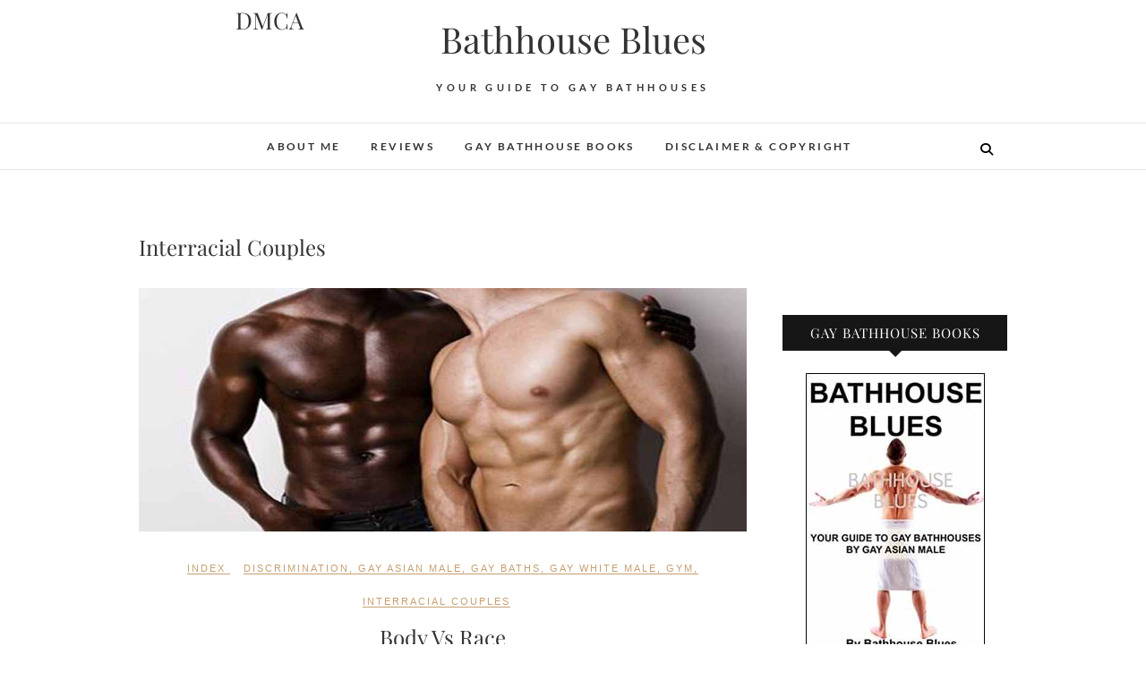

--- FILE ---
content_type: text/html; charset=UTF-8
request_url: https://bathhouseblues.com/tag/interracial-couples/
body_size: 13288
content:
<!DOCTYPE html>
<html lang="en-US">
<head>
<meta charset="UTF-8" />
<link rel="profile" href="http://gmpg.org/xfn/11" />
<link rel="pingback" href="https://bathhouseblues.com/xmlrpc.php" />
<meta name='robots' content='index, follow, max-image-preview:large, max-snippet:-1, max-video-preview:-1' />
	<style>img:is([sizes="auto" i], [sizes^="auto," i]) { contain-intrinsic-size: 3000px 1500px }</style>
	
	<!-- This site is optimized with the Yoast SEO plugin v26.5 - https://yoast.com/wordpress/plugins/seo/ -->
	<title>Interracial Couples Archives - Bathhouse Blues</title>
	<link rel="canonical" href="https://bathhouseblues.com/tag/interracial-couples/" />
	<meta property="og:locale" content="en_US" />
	<meta property="og:type" content="article" />
	<meta property="og:title" content="Interracial Couples Archives - Bathhouse Blues" />
	<meta property="og:url" content="https://bathhouseblues.com/tag/interracial-couples/" />
	<meta property="og:site_name" content="Bathhouse Blues" />
	<meta name="twitter:card" content="summary_large_image" />
	<meta name="twitter:site" content="@bathhouseblues" />
	<script type="application/ld+json" class="yoast-schema-graph">{"@context":"https://schema.org","@graph":[{"@type":"CollectionPage","@id":"https://bathhouseblues.com/tag/interracial-couples/","url":"https://bathhouseblues.com/tag/interracial-couples/","name":"Interracial Couples Archives - Bathhouse Blues","isPartOf":{"@id":"https://bathhouseblues.com/#website"},"primaryImageOfPage":{"@id":"https://bathhouseblues.com/tag/interracial-couples/#primaryimage"},"image":{"@id":"https://bathhouseblues.com/tag/interracial-couples/#primaryimage"},"thumbnailUrl":"https://bathhouseblues.com/wp-content/uploads/2016/08/body.jpg","breadcrumb":{"@id":"https://bathhouseblues.com/tag/interracial-couples/#breadcrumb"},"inLanguage":"en-US"},{"@type":"ImageObject","inLanguage":"en-US","@id":"https://bathhouseblues.com/tag/interracial-couples/#primaryimage","url":"https://bathhouseblues.com/wp-content/uploads/2016/08/body.jpg","contentUrl":"https://bathhouseblues.com/wp-content/uploads/2016/08/body.jpg","width":1000,"height":400,"caption":"Body Vs Race"},{"@type":"BreadcrumbList","@id":"https://bathhouseblues.com/tag/interracial-couples/#breadcrumb","itemListElement":[{"@type":"ListItem","position":1,"name":"Home","item":"https://bathhouseblues.com/"},{"@type":"ListItem","position":2,"name":"Interracial Couples"}]},{"@type":"WebSite","@id":"https://bathhouseblues.com/#website","url":"https://bathhouseblues.com/","name":"Bathhouse Blues","description":"Your Guide To Gay Bathhouses","potentialAction":[{"@type":"SearchAction","target":{"@type":"EntryPoint","urlTemplate":"https://bathhouseblues.com/?s={search_term_string}"},"query-input":{"@type":"PropertyValueSpecification","valueRequired":true,"valueName":"search_term_string"}}],"inLanguage":"en-US"}]}</script>
	<!-- / Yoast SEO plugin. -->


<link rel='dns-prefetch' href='//www.googletagmanager.com' />
<link rel="alternate" type="application/rss+xml" title="Bathhouse Blues &raquo; Feed" href="https://bathhouseblues.com/feed/" />
<link rel="alternate" type="application/rss+xml" title="Bathhouse Blues &raquo; Comments Feed" href="https://bathhouseblues.com/comments/feed/" />
<link rel="alternate" type="application/rss+xml" title="Bathhouse Blues &raquo; Interracial Couples Tag Feed" href="https://bathhouseblues.com/tag/interracial-couples/feed/" />
<script type="text/javascript">
/* <![CDATA[ */
window._wpemojiSettings = {"baseUrl":"https:\/\/s.w.org\/images\/core\/emoji\/16.0.1\/72x72\/","ext":".png","svgUrl":"https:\/\/s.w.org\/images\/core\/emoji\/16.0.1\/svg\/","svgExt":".svg","source":{"concatemoji":"https:\/\/bathhouseblues.com\/wp-includes\/js\/wp-emoji-release.min.js?ver=6.8.3"}};
/*! This file is auto-generated */
!function(s,n){var o,i,e;function c(e){try{var t={supportTests:e,timestamp:(new Date).valueOf()};sessionStorage.setItem(o,JSON.stringify(t))}catch(e){}}function p(e,t,n){e.clearRect(0,0,e.canvas.width,e.canvas.height),e.fillText(t,0,0);var t=new Uint32Array(e.getImageData(0,0,e.canvas.width,e.canvas.height).data),a=(e.clearRect(0,0,e.canvas.width,e.canvas.height),e.fillText(n,0,0),new Uint32Array(e.getImageData(0,0,e.canvas.width,e.canvas.height).data));return t.every(function(e,t){return e===a[t]})}function u(e,t){e.clearRect(0,0,e.canvas.width,e.canvas.height),e.fillText(t,0,0);for(var n=e.getImageData(16,16,1,1),a=0;a<n.data.length;a++)if(0!==n.data[a])return!1;return!0}function f(e,t,n,a){switch(t){case"flag":return n(e,"\ud83c\udff3\ufe0f\u200d\u26a7\ufe0f","\ud83c\udff3\ufe0f\u200b\u26a7\ufe0f")?!1:!n(e,"\ud83c\udde8\ud83c\uddf6","\ud83c\udde8\u200b\ud83c\uddf6")&&!n(e,"\ud83c\udff4\udb40\udc67\udb40\udc62\udb40\udc65\udb40\udc6e\udb40\udc67\udb40\udc7f","\ud83c\udff4\u200b\udb40\udc67\u200b\udb40\udc62\u200b\udb40\udc65\u200b\udb40\udc6e\u200b\udb40\udc67\u200b\udb40\udc7f");case"emoji":return!a(e,"\ud83e\udedf")}return!1}function g(e,t,n,a){var r="undefined"!=typeof WorkerGlobalScope&&self instanceof WorkerGlobalScope?new OffscreenCanvas(300,150):s.createElement("canvas"),o=r.getContext("2d",{willReadFrequently:!0}),i=(o.textBaseline="top",o.font="600 32px Arial",{});return e.forEach(function(e){i[e]=t(o,e,n,a)}),i}function t(e){var t=s.createElement("script");t.src=e,t.defer=!0,s.head.appendChild(t)}"undefined"!=typeof Promise&&(o="wpEmojiSettingsSupports",i=["flag","emoji"],n.supports={everything:!0,everythingExceptFlag:!0},e=new Promise(function(e){s.addEventListener("DOMContentLoaded",e,{once:!0})}),new Promise(function(t){var n=function(){try{var e=JSON.parse(sessionStorage.getItem(o));if("object"==typeof e&&"number"==typeof e.timestamp&&(new Date).valueOf()<e.timestamp+604800&&"object"==typeof e.supportTests)return e.supportTests}catch(e){}return null}();if(!n){if("undefined"!=typeof Worker&&"undefined"!=typeof OffscreenCanvas&&"undefined"!=typeof URL&&URL.createObjectURL&&"undefined"!=typeof Blob)try{var e="postMessage("+g.toString()+"("+[JSON.stringify(i),f.toString(),p.toString(),u.toString()].join(",")+"));",a=new Blob([e],{type:"text/javascript"}),r=new Worker(URL.createObjectURL(a),{name:"wpTestEmojiSupports"});return void(r.onmessage=function(e){c(n=e.data),r.terminate(),t(n)})}catch(e){}c(n=g(i,f,p,u))}t(n)}).then(function(e){for(var t in e)n.supports[t]=e[t],n.supports.everything=n.supports.everything&&n.supports[t],"flag"!==t&&(n.supports.everythingExceptFlag=n.supports.everythingExceptFlag&&n.supports[t]);n.supports.everythingExceptFlag=n.supports.everythingExceptFlag&&!n.supports.flag,n.DOMReady=!1,n.readyCallback=function(){n.DOMReady=!0}}).then(function(){return e}).then(function(){var e;n.supports.everything||(n.readyCallback(),(e=n.source||{}).concatemoji?t(e.concatemoji):e.wpemoji&&e.twemoji&&(t(e.twemoji),t(e.wpemoji)))}))}((window,document),window._wpemojiSettings);
/* ]]> */
</script>
<style id='wp-emoji-styles-inline-css' type='text/css'>

	img.wp-smiley, img.emoji {
		display: inline !important;
		border: none !important;
		box-shadow: none !important;
		height: 1em !important;
		width: 1em !important;
		margin: 0 0.07em !important;
		vertical-align: -0.1em !important;
		background: none !important;
		padding: 0 !important;
	}
</style>
<link rel='stylesheet' id='wp-block-library-css' href='https://bathhouseblues.com/wp-includes/css/dist/block-library/style.min.css?ver=6.8.3' type='text/css' media='all' />
<style id='classic-theme-styles-inline-css' type='text/css'>
/*! This file is auto-generated */
.wp-block-button__link{color:#fff;background-color:#32373c;border-radius:9999px;box-shadow:none;text-decoration:none;padding:calc(.667em + 2px) calc(1.333em + 2px);font-size:1.125em}.wp-block-file__button{background:#32373c;color:#fff;text-decoration:none}
</style>
<style id='global-styles-inline-css' type='text/css'>
:root{--wp--preset--aspect-ratio--square: 1;--wp--preset--aspect-ratio--4-3: 4/3;--wp--preset--aspect-ratio--3-4: 3/4;--wp--preset--aspect-ratio--3-2: 3/2;--wp--preset--aspect-ratio--2-3: 2/3;--wp--preset--aspect-ratio--16-9: 16/9;--wp--preset--aspect-ratio--9-16: 9/16;--wp--preset--color--black: #000000;--wp--preset--color--cyan-bluish-gray: #abb8c3;--wp--preset--color--white: #ffffff;--wp--preset--color--pale-pink: #f78da7;--wp--preset--color--vivid-red: #cf2e2e;--wp--preset--color--luminous-vivid-orange: #ff6900;--wp--preset--color--luminous-vivid-amber: #fcb900;--wp--preset--color--light-green-cyan: #7bdcb5;--wp--preset--color--vivid-green-cyan: #00d084;--wp--preset--color--pale-cyan-blue: #8ed1fc;--wp--preset--color--vivid-cyan-blue: #0693e3;--wp--preset--color--vivid-purple: #9b51e0;--wp--preset--gradient--vivid-cyan-blue-to-vivid-purple: linear-gradient(135deg,rgba(6,147,227,1) 0%,rgb(155,81,224) 100%);--wp--preset--gradient--light-green-cyan-to-vivid-green-cyan: linear-gradient(135deg,rgb(122,220,180) 0%,rgb(0,208,130) 100%);--wp--preset--gradient--luminous-vivid-amber-to-luminous-vivid-orange: linear-gradient(135deg,rgba(252,185,0,1) 0%,rgba(255,105,0,1) 100%);--wp--preset--gradient--luminous-vivid-orange-to-vivid-red: linear-gradient(135deg,rgba(255,105,0,1) 0%,rgb(207,46,46) 100%);--wp--preset--gradient--very-light-gray-to-cyan-bluish-gray: linear-gradient(135deg,rgb(238,238,238) 0%,rgb(169,184,195) 100%);--wp--preset--gradient--cool-to-warm-spectrum: linear-gradient(135deg,rgb(74,234,220) 0%,rgb(151,120,209) 20%,rgb(207,42,186) 40%,rgb(238,44,130) 60%,rgb(251,105,98) 80%,rgb(254,248,76) 100%);--wp--preset--gradient--blush-light-purple: linear-gradient(135deg,rgb(255,206,236) 0%,rgb(152,150,240) 100%);--wp--preset--gradient--blush-bordeaux: linear-gradient(135deg,rgb(254,205,165) 0%,rgb(254,45,45) 50%,rgb(107,0,62) 100%);--wp--preset--gradient--luminous-dusk: linear-gradient(135deg,rgb(255,203,112) 0%,rgb(199,81,192) 50%,rgb(65,88,208) 100%);--wp--preset--gradient--pale-ocean: linear-gradient(135deg,rgb(255,245,203) 0%,rgb(182,227,212) 50%,rgb(51,167,181) 100%);--wp--preset--gradient--electric-grass: linear-gradient(135deg,rgb(202,248,128) 0%,rgb(113,206,126) 100%);--wp--preset--gradient--midnight: linear-gradient(135deg,rgb(2,3,129) 0%,rgb(40,116,252) 100%);--wp--preset--font-size--small: 13px;--wp--preset--font-size--medium: 20px;--wp--preset--font-size--large: 36px;--wp--preset--font-size--x-large: 42px;--wp--preset--spacing--20: 0.44rem;--wp--preset--spacing--30: 0.67rem;--wp--preset--spacing--40: 1rem;--wp--preset--spacing--50: 1.5rem;--wp--preset--spacing--60: 2.25rem;--wp--preset--spacing--70: 3.38rem;--wp--preset--spacing--80: 5.06rem;--wp--preset--shadow--natural: 6px 6px 9px rgba(0, 0, 0, 0.2);--wp--preset--shadow--deep: 12px 12px 50px rgba(0, 0, 0, 0.4);--wp--preset--shadow--sharp: 6px 6px 0px rgba(0, 0, 0, 0.2);--wp--preset--shadow--outlined: 6px 6px 0px -3px rgba(255, 255, 255, 1), 6px 6px rgba(0, 0, 0, 1);--wp--preset--shadow--crisp: 6px 6px 0px rgba(0, 0, 0, 1);}:where(.is-layout-flex){gap: 0.5em;}:where(.is-layout-grid){gap: 0.5em;}body .is-layout-flex{display: flex;}.is-layout-flex{flex-wrap: wrap;align-items: center;}.is-layout-flex > :is(*, div){margin: 0;}body .is-layout-grid{display: grid;}.is-layout-grid > :is(*, div){margin: 0;}:where(.wp-block-columns.is-layout-flex){gap: 2em;}:where(.wp-block-columns.is-layout-grid){gap: 2em;}:where(.wp-block-post-template.is-layout-flex){gap: 1.25em;}:where(.wp-block-post-template.is-layout-grid){gap: 1.25em;}.has-black-color{color: var(--wp--preset--color--black) !important;}.has-cyan-bluish-gray-color{color: var(--wp--preset--color--cyan-bluish-gray) !important;}.has-white-color{color: var(--wp--preset--color--white) !important;}.has-pale-pink-color{color: var(--wp--preset--color--pale-pink) !important;}.has-vivid-red-color{color: var(--wp--preset--color--vivid-red) !important;}.has-luminous-vivid-orange-color{color: var(--wp--preset--color--luminous-vivid-orange) !important;}.has-luminous-vivid-amber-color{color: var(--wp--preset--color--luminous-vivid-amber) !important;}.has-light-green-cyan-color{color: var(--wp--preset--color--light-green-cyan) !important;}.has-vivid-green-cyan-color{color: var(--wp--preset--color--vivid-green-cyan) !important;}.has-pale-cyan-blue-color{color: var(--wp--preset--color--pale-cyan-blue) !important;}.has-vivid-cyan-blue-color{color: var(--wp--preset--color--vivid-cyan-blue) !important;}.has-vivid-purple-color{color: var(--wp--preset--color--vivid-purple) !important;}.has-black-background-color{background-color: var(--wp--preset--color--black) !important;}.has-cyan-bluish-gray-background-color{background-color: var(--wp--preset--color--cyan-bluish-gray) !important;}.has-white-background-color{background-color: var(--wp--preset--color--white) !important;}.has-pale-pink-background-color{background-color: var(--wp--preset--color--pale-pink) !important;}.has-vivid-red-background-color{background-color: var(--wp--preset--color--vivid-red) !important;}.has-luminous-vivid-orange-background-color{background-color: var(--wp--preset--color--luminous-vivid-orange) !important;}.has-luminous-vivid-amber-background-color{background-color: var(--wp--preset--color--luminous-vivid-amber) !important;}.has-light-green-cyan-background-color{background-color: var(--wp--preset--color--light-green-cyan) !important;}.has-vivid-green-cyan-background-color{background-color: var(--wp--preset--color--vivid-green-cyan) !important;}.has-pale-cyan-blue-background-color{background-color: var(--wp--preset--color--pale-cyan-blue) !important;}.has-vivid-cyan-blue-background-color{background-color: var(--wp--preset--color--vivid-cyan-blue) !important;}.has-vivid-purple-background-color{background-color: var(--wp--preset--color--vivid-purple) !important;}.has-black-border-color{border-color: var(--wp--preset--color--black) !important;}.has-cyan-bluish-gray-border-color{border-color: var(--wp--preset--color--cyan-bluish-gray) !important;}.has-white-border-color{border-color: var(--wp--preset--color--white) !important;}.has-pale-pink-border-color{border-color: var(--wp--preset--color--pale-pink) !important;}.has-vivid-red-border-color{border-color: var(--wp--preset--color--vivid-red) !important;}.has-luminous-vivid-orange-border-color{border-color: var(--wp--preset--color--luminous-vivid-orange) !important;}.has-luminous-vivid-amber-border-color{border-color: var(--wp--preset--color--luminous-vivid-amber) !important;}.has-light-green-cyan-border-color{border-color: var(--wp--preset--color--light-green-cyan) !important;}.has-vivid-green-cyan-border-color{border-color: var(--wp--preset--color--vivid-green-cyan) !important;}.has-pale-cyan-blue-border-color{border-color: var(--wp--preset--color--pale-cyan-blue) !important;}.has-vivid-cyan-blue-border-color{border-color: var(--wp--preset--color--vivid-cyan-blue) !important;}.has-vivid-purple-border-color{border-color: var(--wp--preset--color--vivid-purple) !important;}.has-vivid-cyan-blue-to-vivid-purple-gradient-background{background: var(--wp--preset--gradient--vivid-cyan-blue-to-vivid-purple) !important;}.has-light-green-cyan-to-vivid-green-cyan-gradient-background{background: var(--wp--preset--gradient--light-green-cyan-to-vivid-green-cyan) !important;}.has-luminous-vivid-amber-to-luminous-vivid-orange-gradient-background{background: var(--wp--preset--gradient--luminous-vivid-amber-to-luminous-vivid-orange) !important;}.has-luminous-vivid-orange-to-vivid-red-gradient-background{background: var(--wp--preset--gradient--luminous-vivid-orange-to-vivid-red) !important;}.has-very-light-gray-to-cyan-bluish-gray-gradient-background{background: var(--wp--preset--gradient--very-light-gray-to-cyan-bluish-gray) !important;}.has-cool-to-warm-spectrum-gradient-background{background: var(--wp--preset--gradient--cool-to-warm-spectrum) !important;}.has-blush-light-purple-gradient-background{background: var(--wp--preset--gradient--blush-light-purple) !important;}.has-blush-bordeaux-gradient-background{background: var(--wp--preset--gradient--blush-bordeaux) !important;}.has-luminous-dusk-gradient-background{background: var(--wp--preset--gradient--luminous-dusk) !important;}.has-pale-ocean-gradient-background{background: var(--wp--preset--gradient--pale-ocean) !important;}.has-electric-grass-gradient-background{background: var(--wp--preset--gradient--electric-grass) !important;}.has-midnight-gradient-background{background: var(--wp--preset--gradient--midnight) !important;}.has-small-font-size{font-size: var(--wp--preset--font-size--small) !important;}.has-medium-font-size{font-size: var(--wp--preset--font-size--medium) !important;}.has-large-font-size{font-size: var(--wp--preset--font-size--large) !important;}.has-x-large-font-size{font-size: var(--wp--preset--font-size--x-large) !important;}
:where(.wp-block-post-template.is-layout-flex){gap: 1.25em;}:where(.wp-block-post-template.is-layout-grid){gap: 1.25em;}
:where(.wp-block-columns.is-layout-flex){gap: 2em;}:where(.wp-block-columns.is-layout-grid){gap: 2em;}
:root :where(.wp-block-pullquote){font-size: 1.5em;line-height: 1.6;}
</style>
<link rel='stylesheet' id='spacexchimp_p005-bootstrap-tooltip-css-css' href='https://bathhouseblues.com/wp-content/plugins/social-media-buttons-toolbar/inc/lib/bootstrap-tooltip/bootstrap-tooltip.css?ver=5.0' type='text/css' media='all' />
<link rel='stylesheet' id='spacexchimp_p005-frontend-css-css' href='https://bathhouseblues.com/wp-content/plugins/social-media-buttons-toolbar/inc/css/frontend.css?ver=5.0' type='text/css' media='all' />
<style id='spacexchimp_p005-frontend-css-inline-css' type='text/css'>

                    .sxc-follow-buttons {
                        text-align: center !important;
                    }
                    .sxc-follow-buttons .sxc-follow-button,
                    .sxc-follow-buttons .sxc-follow-button a,
                    .sxc-follow-buttons .sxc-follow-button a img {
                        width: 40px !important;
                        height: 40px !important;
                    }
                    .sxc-follow-buttons .sxc-follow-button {
                        margin: 5px !important;
                    }
                  
</style>
<link rel='stylesheet' id='edge-style-css' href='https://bathhouseblues.com/wp-content/themes/edge/style.css?ver=6.8.3' type='text/css' media='all' />
<link rel='stylesheet' id='font-awesome-css' href='https://bathhouseblues.com/wp-content/themes/edge/assets/font-awesome/css/all.min.css?ver=6.8.3' type='text/css' media='all' />
<link rel='stylesheet' id='edge-responsive-css' href='https://bathhouseblues.com/wp-content/themes/edge/css/responsive.css?ver=6.8.3' type='text/css' media='all' />
<link rel='stylesheet' id='edge_google_fonts-css' href='https://bathhouseblues.com/wp-content/fonts/6dc9012786fd967bc43eb024e1052b5b.css?ver=6.8.3' type='text/css' media='all' />
<script type="text/javascript" src="https://bathhouseblues.com/wp-content/plugins/related-posts-thumbnails/assets/js/front.min.js?ver=4.3.1" id="rpt_front_style-js"></script>
<script type="text/javascript" src="https://bathhouseblues.com/wp-includes/js/jquery/jquery.min.js?ver=3.7.1" id="jquery-core-js"></script>
<script type="text/javascript" src="https://bathhouseblues.com/wp-includes/js/jquery/jquery-migrate.min.js?ver=3.4.1" id="jquery-migrate-js"></script>
<script type="text/javascript" src="https://bathhouseblues.com/wp-content/plugins/related-posts-thumbnails/assets/js/lazy-load.js?ver=4.3.1" id="rpt-lazy-load-js"></script>
<script type="text/javascript" src="https://bathhouseblues.com/wp-content/plugins/social-media-buttons-toolbar/inc/lib/bootstrap-tooltip/bootstrap-tooltip.js?ver=5.0" id="spacexchimp_p005-bootstrap-tooltip-js-js"></script>
<script type="text/javascript" src="https://bathhouseblues.com/wp-content/themes/edge/js/edge-main.js?ver=6.8.3" id="edge-main-js"></script>
<!--[if lt IE 9]>
<script type="text/javascript" src="https://bathhouseblues.com/wp-content/themes/edge/js/html5.js?ver=3.7.3" id="html5-js"></script>
<![endif]-->

<!-- Google tag (gtag.js) snippet added by Site Kit -->
<!-- Google Analytics snippet added by Site Kit -->
<script type="text/javascript" src="https://www.googletagmanager.com/gtag/js?id=GT-MJPX8W7G" id="google_gtagjs-js" async></script>
<script type="text/javascript" id="google_gtagjs-js-after">
/* <![CDATA[ */
window.dataLayer = window.dataLayer || [];function gtag(){dataLayer.push(arguments);}
gtag("set","linker",{"domains":["bathhouseblues.com"]});
gtag("js", new Date());
gtag("set", "developer_id.dZTNiMT", true);
gtag("config", "GT-MJPX8W7G");
 window._googlesitekit = window._googlesitekit || {}; window._googlesitekit.throttledEvents = []; window._googlesitekit.gtagEvent = (name, data) => { var key = JSON.stringify( { name, data } ); if ( !! window._googlesitekit.throttledEvents[ key ] ) { return; } window._googlesitekit.throttledEvents[ key ] = true; setTimeout( () => { delete window._googlesitekit.throttledEvents[ key ]; }, 5 ); gtag( "event", name, { ...data, event_source: "site-kit" } ); }; 
/* ]]> */
</script>
<link rel="https://api.w.org/" href="https://bathhouseblues.com/wp-json/" /><link rel="alternate" title="JSON" type="application/json" href="https://bathhouseblues.com/wp-json/wp/v2/tags/194" /><link rel="EditURI" type="application/rsd+xml" title="RSD" href="https://bathhouseblues.com/xmlrpc.php?rsd" />
<meta name="generator" content="WordPress 6.8.3" />
<meta name="generator" content="Site Kit by Google 1.167.0" />        <style>
            #related_posts_thumbnails li {
                border-right: 1px solid #DDDDDD;
                background-color: #FFFFFF            }

            #related_posts_thumbnails li:hover {
                background-color: #EEEEEF;
            }

            .relpost_content {
                font-size: 14px;
                color: #333333;
            }

            .relpost-block-single {
                background-color: #FFFFFF;
                border-right: 1px solid #DDDDDD;
                border-left: 1px solid #DDDDDD;
                margin-right: -1px;
            }

            .relpost-block-single:hover {
                background-color: #EEEEEF;
            }
        </style>

        <style data-context="foundation-flickity-css">/*! Flickity v2.0.2
http://flickity.metafizzy.co
---------------------------------------------- */.flickity-enabled{position:relative}.flickity-enabled:focus{outline:0}.flickity-viewport{overflow:hidden;position:relative;height:100%}.flickity-slider{position:absolute;width:100%;height:100%}.flickity-enabled.is-draggable{-webkit-tap-highlight-color:transparent;tap-highlight-color:transparent;-webkit-user-select:none;-moz-user-select:none;-ms-user-select:none;user-select:none}.flickity-enabled.is-draggable .flickity-viewport{cursor:move;cursor:-webkit-grab;cursor:grab}.flickity-enabled.is-draggable .flickity-viewport.is-pointer-down{cursor:-webkit-grabbing;cursor:grabbing}.flickity-prev-next-button{position:absolute;top:50%;width:44px;height:44px;border:none;border-radius:50%;background:#fff;background:hsla(0,0%,100%,.75);cursor:pointer;-webkit-transform:translateY(-50%);transform:translateY(-50%)}.flickity-prev-next-button:hover{background:#fff}.flickity-prev-next-button:focus{outline:0;box-shadow:0 0 0 5px #09f}.flickity-prev-next-button:active{opacity:.6}.flickity-prev-next-button.previous{left:10px}.flickity-prev-next-button.next{right:10px}.flickity-rtl .flickity-prev-next-button.previous{left:auto;right:10px}.flickity-rtl .flickity-prev-next-button.next{right:auto;left:10px}.flickity-prev-next-button:disabled{opacity:.3;cursor:auto}.flickity-prev-next-button svg{position:absolute;left:20%;top:20%;width:60%;height:60%}.flickity-prev-next-button .arrow{fill:#333}.flickity-page-dots{position:absolute;width:100%;bottom:-25px;padding:0;margin:0;list-style:none;text-align:center;line-height:1}.flickity-rtl .flickity-page-dots{direction:rtl}.flickity-page-dots .dot{display:inline-block;width:10px;height:10px;margin:0 8px;background:#333;border-radius:50%;opacity:.25;cursor:pointer}.flickity-page-dots .dot.is-selected{opacity:1}</style><style data-context="foundation-slideout-css">.slideout-menu{position:fixed;left:0;top:0;bottom:0;right:auto;z-index:0;width:256px;overflow-y:auto;-webkit-overflow-scrolling:touch;display:none}.slideout-menu.pushit-right{left:auto;right:0}.slideout-panel{position:relative;z-index:1;will-change:transform}.slideout-open,.slideout-open .slideout-panel,.slideout-open body{overflow:hidden}.slideout-open .slideout-menu{display:block}.pushit{display:none}</style>	<meta name="viewport" content="width=device-width" />
	<style type="text/css">.recentcomments a{display:inline !important;padding:0 !important;margin:0 !important;}</style><link rel="icon" href="https://bathhouseblues.com/wp-content/uploads/2016/04/cropped-icon-32x32.jpg" sizes="32x32" />
<link rel="icon" href="https://bathhouseblues.com/wp-content/uploads/2016/04/cropped-icon-192x192.jpg" sizes="192x192" />
<link rel="apple-touch-icon" href="https://bathhouseblues.com/wp-content/uploads/2016/04/cropped-icon-180x180.jpg" />
<meta name="msapplication-TileImage" content="https://bathhouseblues.com/wp-content/uploads/2016/04/cropped-icon-270x270.jpg" />
<style>.ios7.web-app-mode.has-fixed header{ background-color: rgba(3,122,221,.88);}</style>	<!-- Fonts Plugin CSS - https://fontsplugin.com/ -->
	<style>
		:root {
--font-base: Arial, Helvetica Neue, Helvetica, sans-serif;
}
body, #content, .entry-content, .post-content, .page-content, .post-excerpt, .entry-summary, .entry-excerpt, .widget-area, .widget, .sidebar, #sidebar, footer, .footer, #footer, .site-footer {
font-family: Arial, Helvetica Neue, Helvetica, sans-serif;
 }
.entry-content, .entry-content p, .post-content, .page-content, .post-excerpt, .entry-summary, .entry-excerpt, .excerpt, .excerpt p, .type-post p, .type-page p, .wp-block-post-content, .wp-block-post-excerpt, .elementor, .elementor p {
font-family: Arial, Helvetica Neue, Helvetica, sans-serif;
 }
	</style>
	<!-- Fonts Plugin CSS -->
	</head>
<body class="archive tag tag-interracial-couples tag-194 wp-embed-responsive wp-theme-edge">
	<div id="page" class="hfeed site">
	<a class="skip-link screen-reader-text" href="#content">Skip to content</a>
<!-- Masthead ============================================= -->
<header id="masthead" class="site-header" role="banner">
				<div class="top-header">
			<div class="container clearfix">
				<aside id="text-40" class="widget widget_contact"><h2 class="widgettitle">DMCA</h2>
			<div class="textwidget"><p><meta name='dmca-site-verification' content='VEd0R3hBTStRelBFLy9zSTJLREpkSFdYVjRoNXM2Qm9BeU9ubHMzYVk5dz01' /></p>
</div>
		</aside><div class="header-social-block">	<div class="social-links clearfix">
			</div><!-- end .social-links -->
</div><!-- end .header-social-block --><div id="site-branding"> <h2 id="site-title"> 			<a href="https://bathhouseblues.com/" title="Bathhouse Blues" rel="home"> Bathhouse Blues </a>
			 </h2> <!-- end .site-title --> 				<div id="site-description"> Your Guide To Gay Bathhouses </div> <!-- end #site-description -->
			</div>			</div> <!-- end .container -->
		</div> <!-- end .top-header -->
		<!-- Main Header============================================= -->
				<div id="sticky_header">
					<div class="container clearfix">
					  	<h3 class="nav-site-title">
							<a href="https://bathhouseblues.com/" title="Bathhouse Blues">Bathhouse Blues</a>
						</h3>
					<!-- end .nav-site-title -->
						<!-- Main Nav ============================================= -->
																		<nav id="site-navigation" class="main-navigation clearfix" role="navigation" aria-label="Main Menu">
							<button class="menu-toggle" aria-controls="primary-menu" aria-expanded="false" type="button">
								<span class="line-one"></span>
					  			<span class="line-two"></span>
					  			<span class="line-three"></span>
						  	</button>
					  		<!-- end .menu-toggle -->
							<ul id="primary-menu" class="menu nav-menu"><li id="menu-item-542" class="menu-item menu-item-type-post_type menu-item-object-page menu-item-542"><a href="https://bathhouseblues.com/about-me/">About Me</a></li>
<li id="menu-item-543" class="menu-item menu-item-type-post_type menu-item-object-page menu-item-543"><a href="https://bathhouseblues.com/reviews/">Reviews</a></li>
<li id="menu-item-859" class="menu-item menu-item-type-post_type menu-item-object-page menu-item-859"><a href="https://bathhouseblues.com/gay-bathhouse-books/">Gay Bathhouse Books</a></li>
<li id="menu-item-955" class="menu-item menu-item-type-post_type menu-item-object-page menu-item-955"><a href="https://bathhouseblues.com/disclaimer-copyright/">Disclaimer &#038; Copyright</a></li>
</ul>						</nav> <!-- end #site-navigation -->
													<button id="search-toggle" class="header-search" type="button"></button>
							<div id="search-box" class="clearfix">
								<form class="search-form" action="https://bathhouseblues.com/" method="get">
		<input type="search" name="s" class="search-field" placeholder="Search &hellip;" autocomplete="off">
	<button type="submit" class="search-submit"><i class="fa-solid fa-magnifying-glass"></i></button>
	</form> <!-- end .search-form -->							</div>  <!-- end #search-box -->
						</div> <!-- end .container -->
			</div> <!-- end #sticky_header --></header> <!-- end #masthead -->
<!-- Main Page Start ============================================= -->
<div id="content">
<div class="container clearfix">
	<div class="page-header">
					<h1 class="page-title">Interracial Couples</h1>
			<!-- .page-title -->
						<!-- .breadcrumb -->
	</div>
	<!-- .page-header -->
			<div id="primary">
								<main id="main" class="site-main clearfix" role="main">
							<article id="post-363" class="post-363 post type-post status-publish format-standard has-post-thumbnail hentry category-index tag-discrimination tag-gay-asian-male tag-gay-baths tag-gay-white-male tag-gym tag-interracial-couples">
					<div class="post-image-content">
				<figure class="post-featured-image">
					<a href="https://bathhouseblues.com/body-vs-race/" title="Body Vs Race">
					<img width="1000" height="400" src="https://bathhouseblues.com/wp-content/uploads/2016/08/body.jpg" class="attachment-post-thumbnail size-post-thumbnail wp-post-image" alt="Body Vs Race" decoding="async" fetchpriority="high" srcset="https://bathhouseblues.com/wp-content/uploads/2016/08/body.jpg 1000w, https://bathhouseblues.com/wp-content/uploads/2016/08/body-300x120.jpg 300w, https://bathhouseblues.com/wp-content/uploads/2016/08/body-768x307.jpg 768w" sizes="(max-width: 1000px) 100vw, 1000px" />					</a>
				</figure><!-- end.post-featured-image  -->
			</div> <!-- end.post-image-content -->
				<header class="entry-header">
					<div class="entry-meta">
				<span class="cat-links">
					<a href="https://bathhouseblues.com/category/index/" rel="category tag">Index</a>				</span> <!-- end .cat-links -->
								<span class="tag-links">
				<a href="https://bathhouseblues.com/tag/discrimination/" rel="tag">Discrimination</a>, <a href="https://bathhouseblues.com/tag/gay-asian-male/" rel="tag">Gay Asian Male</a>, <a href="https://bathhouseblues.com/tag/gay-baths/" rel="tag">Gay Baths</a>, <a href="https://bathhouseblues.com/tag/gay-white-male/" rel="tag">Gay White Male</a>, <a href="https://bathhouseblues.com/tag/gym/" rel="tag">Gym</a>, <a href="https://bathhouseblues.com/tag/interracial-couples/" rel="tag">Interracial Couples</a>				</span> <!-- end .tag-links -->
							</div><!-- end .entry-meta -->
					<h2 class="entry-title"> <a href="https://bathhouseblues.com/body-vs-race/" title="Body Vs Race"> Body Vs Race </a> </h2> <!-- end.entry-title -->
						<div class="entry-meta">
				<span class="posted-on"><a title="12:00 AM" href="https://bathhouseblues.com/body-vs-race/">
				February 14, 2022 </a></span>
			</div><!-- end .entry-meta -->
					</header><!-- end .entry-header -->
		<div class="entry-content">
			<p>Body Vs Race Why is it that the gay community considers very young and bone-thin Gay White Men Abercrombie and Fitch? But Gay Asians with a similar body type are undesirable and worthless? In America, gay men have an attraction to white European-type men EXCLUSIVELY. Ironically, those Euro guys are far more receptive to different&hellip; </p>
		</div> <!-- end .entry-content -->
					<footer class="entry-footer">
								<a class="more-link" title="Body Vs Race" href="https://bathhouseblues.com/body-vs-race/">
				Read More				</a>
								<div class="entry-meta">
										<span class="author vcard"><a href="https://bathhouseblues.com/author/admin-2/" title="Body Vs Race">
					admin </a></span> 
					
										<span class="comments">
					<a href="https://bathhouseblues.com/body-vs-race/#comments">97 Comments</a> </span>
									</div> <!-- end .entry-meta -->
							</footer> <!-- end .entry-footer -->
				</article><!-- end .post -->				</main> <!-- #main -->
				<div class="container"></div> <!-- end .container -->						</div> <!-- #primary -->
						
<aside id="secondary" role="complementary">
    <aside id="custom_html-12" class="widget_text widget widget_custom_html"><div class="textwidget custom-html-widget"><script async src="https://pagead2.googlesyndication.com/pagead/js/adsbygoogle.js?client=ca-pub-6983406355461998"
crossorigin="anonymous"></script></div></aside><aside id="custom_html-6" class="widget_text widget widget_custom_html"><h2 class="widget-title">Gay Bathhouse Books</h2><div class="textwidget custom-html-widget"><div align="center"><a title="Bathhouse Blues - Gay Asian Male Writes His Gay Bathhouse Stories" href="https://amzn.to/3AuHgDJ" target="BLANK"><img src="https://bathhouseblues.com/wp-content/uploads/2023/08/bathhouse-blues.jpg" alt="Saunas, Jacuzzis, Swings, Fuck Rooms, Glory Holes, Pools, Showers, Pools, Locker Rooms" border="0" /><span style="color: #000000; font-family: verdana,Helvetica,sans-serif; font-size: small;"><br>
Support This Site &amp; Buy The Book Now! </span></a>
<br><br>

<a title="Gay Steam - True Sex Tales From The Tubs" href="https://amzn.to/4fLCJgh" target="BLANK"><img src="https://bathhouseblues.com/wp-content/uploads/2023/08/gay-steam.jpg" alt="Saunas, Jacuzzis, Swings, Fuck Rooms, Glory Holes, Pools, Showers, Pools, Locker Rooms" border="0" /><span style="color: #000000; font-family: verdana,Helvetica,sans-serif; font-size: small;"><br>
Support This Site &amp; Buy The Book Now! </span></a>
<br>
<br>
<a title="Back To The Baths - More Gay Bathhouse Stories" href="https://amzn.to/4dEWzs0" target="BLANK"><img src="https://bathhouseblues.com/wp-content/uploads/2023/08/back-to-the-baths.jpg" alt="Saunas, Jacuzzis, Swings, Fuck Rooms, Glory Holes, Pools, Showers, Pools, Locker Rooms" border="0" /><span style="color: #000000; font-family: verdana,Helvetica,sans-serif; font-size: small;"><br>	
Support This Site &amp; Buy The Book Now!</span></a>
	<br>
<br>
	<a href="https://amzn.to/4dKBtbu" title="The Gay Men's Guide To Glory Holes" target="BLANK"><img src="https://bathhouseblues.com/wp-content/uploads/2023/08/glory-hole.jpg" alt="Gay Baths, Glory Hole, Dark Room, Oral Sex, Sucking, Fellatio, Blow Job, Giving Head, Anonymous Sex" border=0><font face="verdana, Helvetica, sans-serif" size="2" color="#000000"></font> </a><br>Support This Site &amp; Buy The Book Now!</div>
	</div></aside><aside id="tag_cloud-2" class="widget widget_tag_cloud"><h2 class="widget-title">Tags</h2><div class="tagcloud"><a href="https://bathhouseblues.com/tag/admission/" class="tag-cloud-link tag-link-133 tag-link-position-1" style="font-size: 10.8pt;" aria-label="Admission (2 items)">Admission</a>
<a href="https://bathhouseblues.com/tag/amyl-nitrate/" class="tag-cloud-link tag-link-180 tag-link-position-2" style="font-size: 10.8pt;" aria-label="Amyl Nitrate (2 items)">Amyl Nitrate</a>
<a href="https://bathhouseblues.com/tag/anniversary/" class="tag-cloud-link tag-link-173 tag-link-position-3" style="font-size: 8pt;" aria-label="Anniversary (1 item)">Anniversary</a>
<a href="https://bathhouseblues.com/tag/anonymous-sex/" class="tag-cloud-link tag-link-92 tag-link-position-4" style="font-size: 10.8pt;" aria-label="Anonymous Sex (2 items)">Anonymous Sex</a>
<a href="https://bathhouseblues.com/tag/bathhouse/" class="tag-cloud-link tag-link-87 tag-link-position-5" style="font-size: 10.8pt;" aria-label="Bathhouse (2 items)">Bathhouse</a>
<a href="https://bathhouseblues.com/tag/bisexual-men/" class="tag-cloud-link tag-link-21 tag-link-position-6" style="font-size: 10.8pt;" aria-label="Bisexual Men (2 items)">Bisexual Men</a>
<a href="https://bathhouseblues.com/tag/cash-for-sex/" class="tag-cloud-link tag-link-144 tag-link-position-7" style="font-size: 8pt;" aria-label="Cash For Sex (1 item)">Cash For Sex</a>
<a href="https://bathhouseblues.com/tag/crack/" class="tag-cloud-link tag-link-182 tag-link-position-8" style="font-size: 10.8pt;" aria-label="Crack (2 items)">Crack</a>
<a href="https://bathhouseblues.com/tag/cruising/" class="tag-cloud-link tag-link-174 tag-link-position-9" style="font-size: 10.8pt;" aria-label="Cruising (2 items)">Cruising</a>
<a href="https://bathhouseblues.com/tag/crystal-meth/" class="tag-cloud-link tag-link-183 tag-link-position-10" style="font-size: 10.8pt;" aria-label="Crystal Meth (2 items)">Crystal Meth</a>
<a href="https://bathhouseblues.com/tag/dark-room/" class="tag-cloud-link tag-link-107 tag-link-position-11" style="font-size: 12.666666666667pt;" aria-label="Dark Room (3 items)">Dark Room</a>
<a href="https://bathhouseblues.com/tag/desperate/" class="tag-cloud-link tag-link-136 tag-link-position-12" style="font-size: 8pt;" aria-label="Desperate (1 item)">Desperate</a>
<a href="https://bathhouseblues.com/tag/discouraged/" class="tag-cloud-link tag-link-139 tag-link-position-13" style="font-size: 8pt;" aria-label="Discouraged (1 item)">Discouraged</a>
<a href="https://bathhouseblues.com/tag/drug-use/" class="tag-cloud-link tag-link-178 tag-link-position-14" style="font-size: 10.8pt;" aria-label="Drug Use (2 items)">Drug Use</a>
<a href="https://bathhouseblues.com/tag/ecstasy/" class="tag-cloud-link tag-link-186 tag-link-position-15" style="font-size: 10.8pt;" aria-label="Ecstasy (2 items)">Ecstasy</a>
<a href="https://bathhouseblues.com/tag/flip-flops/" class="tag-cloud-link tag-link-81 tag-link-position-16" style="font-size: 10.8pt;" aria-label="Flip-Flops (2 items)">Flip-Flops</a>
<a href="https://bathhouseblues.com/tag/footwear/" class="tag-cloud-link tag-link-79 tag-link-position-17" style="font-size: 10.8pt;" aria-label="Footwear (2 items)">Footwear</a>
<a href="https://bathhouseblues.com/tag/gay-asian-male/" class="tag-cloud-link tag-link-214 tag-link-position-18" style="font-size: 10.8pt;" aria-label="Gay Asian Male (2 items)">Gay Asian Male</a>
<a href="https://bathhouseblues.com/tag/gay-asian-men/" class="tag-cloud-link tag-link-71 tag-link-position-19" style="font-size: 18.111111111111pt;" aria-label="Gay Asian Men (8 items)">Gay Asian Men</a>
<a href="https://bathhouseblues.com/tag/gay-bathhouse/" class="tag-cloud-link tag-link-140 tag-link-position-20" style="font-size: 16.555555555556pt;" aria-label="Gay Bathhouse (6 items)">Gay Bathhouse</a>
<a href="https://bathhouseblues.com/tag/gay-baths/" class="tag-cloud-link tag-link-18 tag-link-position-21" style="font-size: 22pt;" aria-label="Gay Baths (15 items)">Gay Baths</a>
<a href="https://bathhouseblues.com/tag/gay-men/" class="tag-cloud-link tag-link-26 tag-link-position-22" style="font-size: 15.466666666667pt;" aria-label="Gay Men (5 items)">Gay Men</a>
<a href="https://bathhouseblues.com/tag/gay-open-relationships/" class="tag-cloud-link tag-link-34 tag-link-position-23" style="font-size: 10.8pt;" aria-label="Gay Open Relationships (2 items)">Gay Open Relationships</a>
<a href="https://bathhouseblues.com/tag/gay-porn/" class="tag-cloud-link tag-link-128 tag-link-position-24" style="font-size: 10.8pt;" aria-label="Gay Porn (2 items)">Gay Porn</a>
<a href="https://bathhouseblues.com/tag/gay-sex/" class="tag-cloud-link tag-link-73 tag-link-position-25" style="font-size: 14.222222222222pt;" aria-label="Gay Sex (4 items)">Gay Sex</a>
<a href="https://bathhouseblues.com/tag/gay-travel/" class="tag-cloud-link tag-link-146 tag-link-position-26" style="font-size: 8pt;" aria-label="Gay Travel (1 item)">Gay Travel</a>
<a href="https://bathhouseblues.com/tag/ghb/" class="tag-cloud-link tag-link-181 tag-link-position-27" style="font-size: 10.8pt;" aria-label="GHB (2 items)">GHB</a>
<a href="https://bathhouseblues.com/tag/glory-hole/" class="tag-cloud-link tag-link-43 tag-link-position-28" style="font-size: 12.666666666667pt;" aria-label="Glory Hole (3 items)">Glory Hole</a>
<a href="https://bathhouseblues.com/tag/insecure/" class="tag-cloud-link tag-link-137 tag-link-position-29" style="font-size: 8pt;" aria-label="Insecure (1 item)">Insecure</a>
<a href="https://bathhouseblues.com/tag/labor-day-weekend/" class="tag-cloud-link tag-link-152 tag-link-position-30" style="font-size: 8pt;" aria-label="Labor Day Weekend (1 item)">Labor Day Weekend</a>
<a href="https://bathhouseblues.com/tag/long-weekend/" class="tag-cloud-link tag-link-147 tag-link-position-31" style="font-size: 10.8pt;" aria-label="Long Weekend (2 items)">Long Weekend</a>
<a href="https://bathhouseblues.com/tag/male-prostitution/" class="tag-cloud-link tag-link-141 tag-link-position-32" style="font-size: 8pt;" aria-label="Male Prostitution (1 item)">Male Prostitution</a>
<a href="https://bathhouseblues.com/tag/married-men/" class="tag-cloud-link tag-link-20 tag-link-position-33" style="font-size: 12.666666666667pt;" aria-label="Married Men (3 items)">Married Men</a>
<a href="https://bathhouseblues.com/tag/massage/" class="tag-cloud-link tag-link-171 tag-link-position-34" style="font-size: 8pt;" aria-label="Massage (1 item)">Massage</a>
<a href="https://bathhouseblues.com/tag/older-gay-men/" class="tag-cloud-link tag-link-150 tag-link-position-35" style="font-size: 10.8pt;" aria-label="Older Gay Men (2 items)">Older Gay Men</a>
<a href="https://bathhouseblues.com/tag/opioids/" class="tag-cloud-link tag-link-229 tag-link-position-36" style="font-size: 10.8pt;" aria-label="Opioids (2 items)">Opioids</a>
<a href="https://bathhouseblues.com/tag/oral-sex/" class="tag-cloud-link tag-link-41 tag-link-position-37" style="font-size: 12.666666666667pt;" aria-label="Oral Sex (3 items)">Oral Sex</a>
<a href="https://bathhouseblues.com/tag/out-of-town/" class="tag-cloud-link tag-link-149 tag-link-position-38" style="font-size: 8pt;" aria-label="Out of Town (1 item)">Out of Town</a>
<a href="https://bathhouseblues.com/tag/pnp/" class="tag-cloud-link tag-link-184 tag-link-position-39" style="font-size: 10.8pt;" aria-label="PnP (2 items)">PnP</a>
<a href="https://bathhouseblues.com/tag/poppers/" class="tag-cloud-link tag-link-179 tag-link-position-40" style="font-size: 10.8pt;" aria-label="Poppers (2 items)">Poppers</a>
<a href="https://bathhouseblues.com/tag/quickie-sex/" class="tag-cloud-link tag-link-127 tag-link-position-41" style="font-size: 10.8pt;" aria-label="Quickie Sex (2 items)">Quickie Sex</a>
<a href="https://bathhouseblues.com/tag/sauna/" class="tag-cloud-link tag-link-14 tag-link-position-42" style="font-size: 12.666666666667pt;" aria-label="Sauna (3 items)">Sauna</a>
<a href="https://bathhouseblues.com/tag/sexually-frustrated/" class="tag-cloud-link tag-link-138 tag-link-position-43" style="font-size: 8pt;" aria-label="Sexually Frustrated (1 item)">Sexually Frustrated</a>
<a href="https://bathhouseblues.com/tag/specials/" class="tag-cloud-link tag-link-135 tag-link-position-44" style="font-size: 8pt;" aria-label="Specials (1 item)">Specials</a>
<a href="https://bathhouseblues.com/tag/straight-men/" class="tag-cloud-link tag-link-19 tag-link-position-45" style="font-size: 12.666666666667pt;" aria-label="Straight Men (3 items)">Straight Men</a></div>
</aside></aside> <!-- #secondary -->
</div> <!-- end .container -->
</div> <!-- end #content -->
<!-- Footer Start ============================================= -->
<footer id="colophon" class="site-footer clearfix" role="contentinfo">
	<div class="widget-wrap">
		<div class="container">
			<div class="widget-area clearfix">
			<div class="column-4"><aside id="custom_html-5" class="widget_text widget widget_custom_html"><h3 class="widget-title">About Me &#038; My Dimples</h3><div class="textwidget custom-html-widget"><div align="center"><a href="https://bathhouseblues.com/about-me/" title="Few Words About Me & My Dimples"><img src="http://bathhouseblues.com/wp-content/uploads/2022/07/me.jpg" alt="Follow Me And My Dimples"   border="1"></a><br>

Everything you wanted to know about gay bathhouses by gay Asian male. Click to the <a href="https://bathhouseblues.com/about-me/">About Me</a> page to learn more!
	<br><br></div>
</div></aside><aside id="text-37" class="widget widget_text"><h3 class="widget-title">Get Social With Me</h3>			<div class="textwidget"><p><code><ul class="sxc-follow-buttons"><li class="sxc-follow-button">
                        <a
                            href="https://www.facebook.com/gaybathhouseblues"
                            
                            title="Facebook"
                            target="_blank"
                        >
                            <img decoding="async"
                                src="https://bathhouseblues.com/wp-content/plugins/social-media-buttons-toolbar/inc/img/social-media-icons/facebook.png"
                                alt="Facebook"
                            />
                        </a>
                    </li><li class="sxc-follow-button">
                        <a
                            href="https://twitter.com/bathhouseblues"
                            
                            title="Twitter"
                            target="_blank"
                        >
                            <img decoding="async"
                                src="https://bathhouseblues.com/wp-content/plugins/social-media-buttons-toolbar/inc/img/social-media-icons/twitter.png"
                                alt="Twitter"
                            />
                        </a>
                    </li><li class="sxc-follow-button">
                        <a
                            href="https://www.youtube.com/user/bathhouseblues"
                            
                            title="YouTube"
                            target="_blank"
                        >
                            <img decoding="async"
                                src="https://bathhouseblues.com/wp-content/plugins/social-media-buttons-toolbar/inc/img/social-media-icons/youtube.png"
                                alt="YouTube"
                            />
                        </a>
                    </li></ul></code></p>
</div>
		</aside></div><!-- end .column4  --><div class="column-4"><aside id="custom_html-7" class="widget_text widget widget_custom_html"><h3 class="widget-title">My Other Blogs</h3><div class="textwidget custom-html-widget"><a title="Gay Bathhouse News From Around The World. Gay Sauna Stories – Photos – Gossip &amp; More!" href="http://www.bathhouseblog.com" target="_blank" rel="noopener"><img src="http://bathhouseblues.com/wp-content/uploads/2022/07/blog.jpg" alt="Gay Bathhouse News From Around The World. Gay Sauna Stories – Photos – Gossip &amp; More!" /></a>

</div></aside><aside id="linkcat-8" class="widget widget_links"><h3 class="widget-title">Bathhouse Blues Buddies</h3>
	<ul class='xoxo blogroll'>
<li><a href="http://www.bestmaleblogs.com/click.php?n=313" title="Best Male Blogs" target="_blank">Best Male Blogs</a></li>
<li><a href="http://www.bestmalevideos.com" title="Best Male Videos" target="_blank">Best Male Videos</a></li>
<li><a href="http://www.gaydemon.com" title="GayDemon" target="_blank">GayDemon</a></li>
<li><a href="http://adventuresingroupsex.blogspot.com" title="Adventures in Group Sex" target="_blank">Group Adventures</a></li>

	</ul>
</aside>
</div><!--end .column4  --><div class="column-4"><aside id="recent-comments-2" class="widget widget_recent_comments"><h3 class="widget-title">Recent Comments</h3><ul id="recentcomments"><li class="recentcomments"><span class="comment-author-link">Gregory Angelos</span> on <a href="https://bathhouseblues.com/quickies/#comment-347473">Quickies</a></li><li class="recentcomments"><span class="comment-author-link">Joe Hardiek 62424</span> on <a href="https://bathhouseblues.com/get-laid-gay-baths/#comment-341482">Looking To Get Laid @ The Baths</a></li><li class="recentcomments"><span class="comment-author-link">JD</span> on <a href="https://bathhouseblues.com/white-men-preferred/#comment-336773">White Men Preferred</a></li><li class="recentcomments"><span class="comment-author-link">Party Rock</span> on <a href="https://bathhouseblues.com/eye-contact/#comment-335824">Eye Contact</a></li><li class="recentcomments"><span class="comment-author-link">Janko</span> on <a href="https://bathhouseblues.com/married-men/#comment-334880">Straight &#038; Bi Married Men At The Gay Baths</a></li></ul></aside><aside id="text-39" class="widget widget_text"><h3 class="widget-title">DMCA Badge</h3>			<div class="textwidget"><p><script src="//images.dmca.com/Badges/DMCABadgeHelper.min.js"></script><a href="http://www.dmca.com/Protection/Status.aspx?ID=a4f3bdaa-c552-4b69-8111-7ea517bc8e86" title="DMCA.com Protection Program" class="dmca-badge" TARGET="BLANK"> <img src ="//images.dmca.com/Badges/dmca_protected_sml_120l.png?ID=a4f3bdaa-c552-4b69-8111-7ea517bc8e86"  alt="DMCA.com Protection Status" /></a></p>
</div>
		</aside></div><!--end .column4  --><div class="column-4"><aside id="meta-2" class="widget widget_meta"><h3 class="widget-title">Meta</h3>
		<ul>
						<li><a rel="nofollow" href="https://bathhouseblues.com/wp-login.php">Log in</a></li>
			<li><a href="https://bathhouseblues.com/feed/">Entries feed</a></li>
			<li><a href="https://bathhouseblues.com/comments/feed/">Comments feed</a></li>

			<li><a href="https://wordpress.org/">WordPress.org</a></li>
		</ul>

		</aside><aside id="custom_html-10" class="widget_text widget widget_custom_html"><div class="textwidget custom-html-widget">
<a href="http://www.prchecker.info/" title="PRchecker.info" target="_blank" rel="nofollow">
<img src="https://pr-v2.prchecker.info/getpr.v2.php?codex=aHR0cDovL3d3dy5iYXRoaG91c2VibHVlcy5jb20=&tag=3" alt="PRchecker.info" style="border:0;" /></a>

<br><br>
	
	<a href="https://checkpagerank.net/check-page-rank.php" title="seo for beginners" target="_blank"><img src="https://checkpagerank.net/pricon.php?key=7b9630914ae9150a52c550882e5782fa" alt="pagerank checker" /></a>

</div></aside></div><!--end .column4-->			</div> <!-- end .widget-area -->
		</div> <!-- end .container -->
	</div> <!-- end .widget-wrap -->
	<div class="site-info" >
	<div class="container">
		<div class="social-links clearfix">
			</div><!-- end .social-links -->
<div class="copyright">					&copy; 2025			<a title="Bathhouse Blues" target="_blank" href="https://bathhouseblues.com/">Bathhouse Blues</a> | 
							Designed by: <a title="Theme Freesia" target="_blank" href="https://themefreesia.com">Theme Freesia</a> | 
							Powered by: <a title="WordPress" target="_blank" href="http://wordpress.org">WordPress</a>
			</div>
					<div style="clear:both;"></div>
		</div> <!-- end .container -->
	</div> <!-- end .site-info -->
		<button class="go-to-top"><a title="Go to Top" href="#masthead"><i class="fa-solid fa-angles-up"></i></a></button> <!-- end .go-to-top -->
	</footer> <!-- end #colophon -->
</div> <!-- end #page -->
<script type="speculationrules">
{"prefetch":[{"source":"document","where":{"and":[{"href_matches":"\/*"},{"not":{"href_matches":["\/wp-*.php","\/wp-admin\/*","\/wp-content\/uploads\/*","\/wp-content\/*","\/wp-content\/plugins\/*","\/wp-content\/themes\/edge\/*","\/*\\?(.+)"]}},{"not":{"selector_matches":"a[rel~=\"nofollow\"]"}},{"not":{"selector_matches":".no-prefetch, .no-prefetch a"}}]},"eagerness":"conservative"}]}
</script>
<!-- Powered by WPtouch: 4.3.61 -->
<!-- Sign in with Google button added by Site Kit -->
		<style>
		.googlesitekit-sign-in-with-google__frontend-output-button{max-width:320px}
		</style>
		<script type="text/javascript" src="https://accounts.google.com/gsi/client"></script>
<script type="text/javascript">
/* <![CDATA[ */
(()=>{async function handleCredentialResponse(response){try{const res=await fetch('https://bathhouseblues.com/wp-login.php?action=googlesitekit_auth',{method:'POST',headers:{'Content-Type':'application/x-www-form-urlencoded'},body:new URLSearchParams(response)});/* Preserve comment text in case of redirect after login on a page with a Sign in with Google button in the WordPress comments. */ const commentText=document.querySelector('#comment')?.value;const postId=document.querySelectorAll('.googlesitekit-sign-in-with-google__comments-form-button')?.[0]?.className?.match(/googlesitekit-sign-in-with-google__comments-form-button-postid-(\d+)/)?.[1];if(!! commentText?.length){sessionStorage.setItem(`siwg-comment-text-${postId}`,commentText);}location.reload();}catch(error){console.error(error);}}if(typeof google !=='undefined'){google.accounts.id.initialize({client_id:'686739630402',callback:handleCredentialResponse,library_name:'Site-Kit'});}const defaultButtonOptions={"theme":"outline","text":"signin_with","shape":"rectangular"};document.querySelectorAll('.googlesitekit-sign-in-with-google__frontend-output-button').forEach((siwgButtonDiv)=>{const buttonOptions={shape:siwgButtonDiv.getAttribute('data-googlesitekit-siwg-shape')|| defaultButtonOptions.shape,text:siwgButtonDiv.getAttribute('data-googlesitekit-siwg-text')|| defaultButtonOptions.text,theme:siwgButtonDiv.getAttribute('data-googlesitekit-siwg-theme')|| defaultButtonOptions.theme,};if(typeof google !=='undefined'){google.accounts.id.renderButton(siwgButtonDiv,buttonOptions);}});/* If there is a matching saved comment text in sessionStorage,restore it to the comment field and remove it from sessionStorage. */ const postId=document.body.className.match(/postid-(\d+)/)?.[1];const commentField=document.querySelector('#comment');const commentText=sessionStorage.getItem(`siwg-comment-text-${postId}`);if(commentText?.length && commentField && !! postId){commentField.value=commentText;sessionStorage.removeItem(`siwg-comment-text-${postId}`);}})();
/* ]]> */
</script>

<!-- End Sign in with Google button added by Site Kit -->
<script type="text/javascript" src="https://bathhouseblues.com/wp-content/themes/edge/js/jquery.cycle.all.js?ver=6.8.3" id="jquery_cycle_all-js"></script>
<script type="text/javascript" id="edge_slider-js-extra">
/* <![CDATA[ */
var edge_slider_value = {"transition_effect":"fade","transition_delay":"4000","transition_duration":"1000"};
/* ]]> */
</script>
<script type="text/javascript" src="https://bathhouseblues.com/wp-content/themes/edge/js/edge-slider-setting.js?ver=6.8.3" id="edge_slider-js"></script>
<script type="text/javascript" src="https://bathhouseblues.com/wp-content/themes/edge/assets/sticky/jquery.sticky.min.js?ver=6.8.3" id="jquery_sticky-js"></script>
<script type="text/javascript" src="https://bathhouseblues.com/wp-content/themes/edge/assets/sticky/sticky-settings.js?ver=6.8.3" id="sticky_settings-js"></script>
<script type="text/javascript" src="https://bathhouseblues.com/wp-content/themes/edge/js/navigation.js?ver=6.8.3" id="edge-navigation-js"></script>
<script type="text/javascript" src="https://bathhouseblues.com/wp-content/themes/edge/js/skip-link-focus-fix.js?ver=6.8.3" id="edge-skip-link-focus-fix-js"></script>
</body>
</html>
<!-- Cached by WP-Optimize (gzip) - https://teamupdraft.com/wp-optimize/ - Last modified: December 2, 2025 12:44 PM (America/New_York UTC:-5) -->


--- FILE ---
content_type: text/html; charset=utf-8
request_url: https://www.google.com/recaptcha/api2/aframe
body_size: 268
content:
<!DOCTYPE HTML><html><head><meta http-equiv="content-type" content="text/html; charset=UTF-8"></head><body><script nonce="09UtMH3HW3NYFuGoxwgkIg">/** Anti-fraud and anti-abuse applications only. See google.com/recaptcha */ try{var clients={'sodar':'https://pagead2.googlesyndication.com/pagead/sodar?'};window.addEventListener("message",function(a){try{if(a.source===window.parent){var b=JSON.parse(a.data);var c=clients[b['id']];if(c){var d=document.createElement('img');d.src=c+b['params']+'&rc='+(localStorage.getItem("rc::a")?sessionStorage.getItem("rc::b"):"");window.document.body.appendChild(d);sessionStorage.setItem("rc::e",parseInt(sessionStorage.getItem("rc::e")||0)+1);localStorage.setItem("rc::h",'1764762413707');}}}catch(b){}});window.parent.postMessage("_grecaptcha_ready", "*");}catch(b){}</script></body></html>